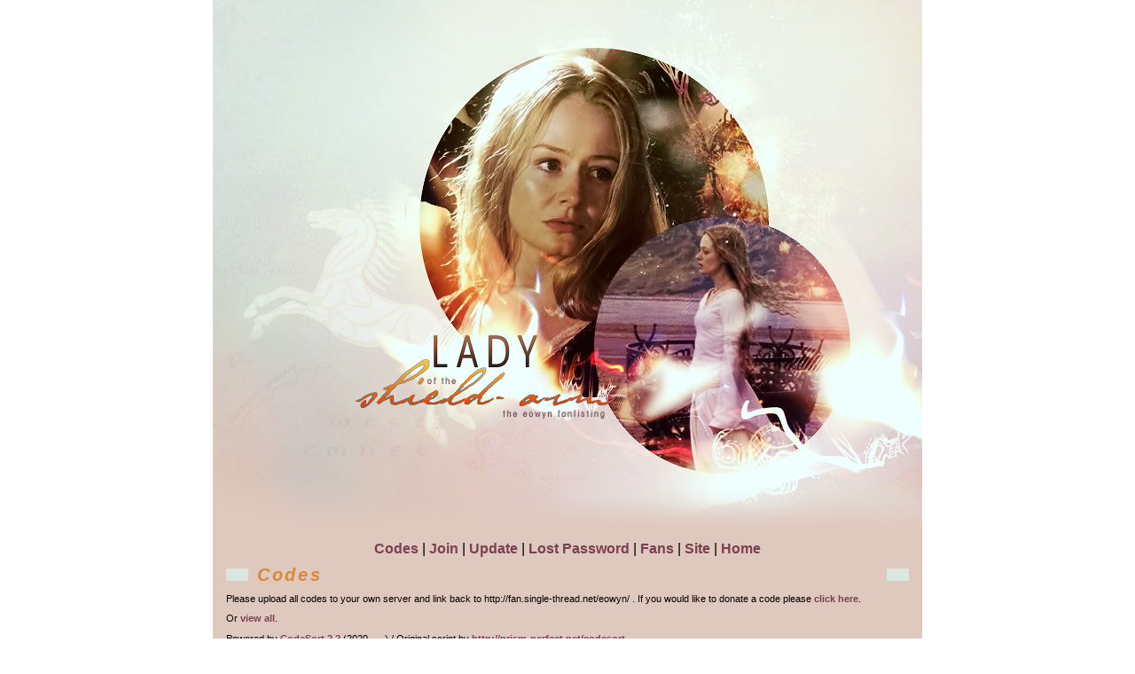

--- FILE ---
content_type: text/html; charset=UTF-8
request_url: https://fan.single-thread.net/eowyn/codes.php
body_size: 2249
content:
<!DOCTYPE html PUBLIC "-//W3C//DTD XHTML 1.0 Transitional//EN"
"http://www.w3.org/TR/xhtml1/DTD/xhtml1-transitional.dtd">

<html xmlns="http://www.w3.org/1999/xhtml" xml:lang="en" lang="en">
<head>
<link rel="stylesheet" type="text/css" href="style.css" />
<meta http-equiv="content-language" content="en" />
<meta http-equiv="Content-Type" content="text/html; charset=UTF-8" /><!-- <meta http-equiv="Content-Type" content="text/html; charset=ISO-8859-1" /> -->
<meta name="keywords" content="fanlistings, tfl.org, thefanlistings.org, eowyn, the lord of the rings, lotr, rohan " />
<meta name="description" content="The Lord of the Rings: Eowyn Fanlisting" />
<title>Lady of the Shield-Arm // The Lord of the Rings: Eowyn Fanlisting</title>
</head>
<body>
<div id="everything">
<div id="header">
<img src="eowynheader001.png" alt="" />
</div>
<div id="nav">
<a href="codes.php">Codes</a> | <a href="join.php">Join</a> | <a href="update.php">Update</a> | <a href="lostpass.php">Lost Password</a> | <a href="list.php">Fans</a> | <a href="site.php">Site</a> | <a href="index.php">Home</a>
</div>
<div id="contentmain">

<h1>Codes</h1>
Please upload all codes to your own server and link back to http://fan.single-thread.net/eowyn/ . If you would like to donate a code please <a href="http://fan.single-thread.net/eowyn/donate.php">click here</a>.
<div id="codes" class="codesort">
<p>Or <a href="/eowyn/codes.php?show=all#codes" title="0 codes">view all</a>.</p>
        Powered by <a href="http://scripts.robotess.net" target="_blank"
                      title="PHP scripts collection: Enthusiast, CodeSort, SiteSkin for PHP 7">CodeSort 2.2</a> (2020 - ...) /
        Original script by <a href="http://prism-perfect.net/codesort" target="_blank">http://prism-perfect.net/codesort</a>
        </div><!-- END #code .codesort -->

</div>


<div id="footer">
<p><a href="javascript:history.go(-1)">Go back</a> | <a href="http://fan.single-thread.net/eowyn/">Home</a> | <a href="javascript:history.go(1)">Go forward</a>
</p>
<p>This site is part of<br /><a href="http://fan.single-thread.net/" target="_blank"><img src="1_hoperunsdeep.jpg" alt="" /></a> <a href="http://thefanlistings.org" target="_blank"><img src="tfl.gif" alt="" /></a></p>
<p>Layout and content &copy; to Cassie.</p>

</div>

</div>

</body>
</html>

--- FILE ---
content_type: text/css
request_url: https://fan.single-thread.net/eowyn/style.css
body_size: 3717
content:
body {
	background-color: #ffffff;
	color: #000000;
    font-family: Tahoma, Trebuchet MS, Georgia, Arial, Times New Roman;
    font-size: 8pt;
	margin: 0 auto 0 auto;
	padding: 0px;
}

html {overflow-y: scroll;}	

p {
	text-align:justify;
	}
	
strong {
	color: #db8738;
	}

/* BOXES */

#everything {
	width: 800px;
	background-color: #dfc8be;
	margin: 0 auto;
	padding: 0px;
	overflow: auto;
}

#header {
	width: 800px;
	height: 600px;
	padding: 0px;
	}

#content {
	width: 800px;
	}
	
#contentmain {
	width: 770px;
	margin-left:15px;
	margin-right:15px;
	text-align:justify;

	}
	
#menuright {
	width: 250px;
	float: left;
	padding-left: 10px;

	}

#clear {
		clear: both;
		}
		
#footer {
	background-color: #dfc8be;
	color: #000000;
	font-size: 10px;
	text-align: center;
	}

#footer p {
		text-align: center;
		}
		
#nav {
	width: 800px;
	color: #000000;
	text-align: center;
	font-size: 16px;
	padding-top: 10px;
	}
		
/* IMAGES */

.about {
text-align:center;
margin:10px 25px 0px 25px;
padding:0px 0px 0px 0px;
}

.about img {
border-bottom:0px;
background:#445a64;
padding:4px;
margin:2px;
}		

/* HEADERS */		
	
h1 {
	font-family:Arial,Helvetica,sans-serif;
	font-size: 20px;
	font-weight: bold;
	font-style: italic;
	letter-spacing: 2pt;
	color: #db8738;
	text-align: left;
	line-height:14px;
	padding-left: 10px;
	border-left: 25px solid #d9e7df;
	border-right: 25px solid #d9e7df;
}

h1:first-letter
{
font-style:italic;
color:#db8738;
} 

h2 {
	font-family:"Times New Roman", Sans-Serif;
	font-size: 14px;
	letter-spacing: 4pt;
	font-weight: normal;
	color: #482210;
	text-align: left;
	padding-left : 20px;
	font-style:italic;
	line-height:10px;
}

h3 {
	font-family:"Times New Roman", Sans-Serif;
	font-size: 12px;
	font-weight: bold;
	letter-spacing: 2pt;
	color: #305664;
	line-height: 20px;
	text-align: left;
}
	
/* LINKS */	
#contentmain a:active {
    color: #7c3f53;
    font-weight: bold;
    text-decoration: none;
    cursor: pointer;  
}

#contentmain a:link {
    color: #7c3f53;
    font-weight: bold;
    text-decoration: none;
    cursor: pointer;  
}

#contentmain a:visited {
    color: #7c3f53;
    font-weight: bold;
    text-decoration: none;
    cursor: pointer;  
}

#contentmain a:hover {
    color: #d9e7df;
    font-weight: bold;
    text-decoration: none;
    cursor: pointer;
	border-bottom: 1px dotted #db8738;
}

#footer a:active {
    color: #7c3f53;
    font-weight: bold;
    text-decoration: none;
    cursor: pointer;  
}

#footer a:link {
    color: #7c3f53;
    font-weight: bold;
    text-decoration: none;
    cursor: pointer;  
}

#footer a:visited {
    color: #7c3f53;
    font-weight: bold;
    text-decoration: none;
    cursor: pointer;  
}

#footer a:hover {
    color: #d9e7df;
    font-weight: bold;
    text-decoration: none;
    cursor: pointer;
	border-bottom: 1px dotted #db8738;
}

#nav a:active {
    color: #7c3f53;
    font-weight: bold;
    text-decoration: none;
    cursor: pointer;  
}

#nav a:link {
    color: #7c3f53;
    font-weight: bold;
    text-decoration: none;
    cursor: pointer;  
}

#nav a:visited {
    color: #7c3f53;
    font-weight: bold;
    text-decoration: none;
    cursor: pointer;  
}

#nav a:hover {
    color: #d9e7df;
    font-weight: bold;
    text-decoration: none;
    cursor: pointer;
	border-bottom: 1px dotted #db8738;
}

/* FORMS */

input, textarea { 
    font-family: Tahoma, Trebuchet MS, Georgia, Arial, Times New Roman;
    color: #000000;
    font-size: 8pt;
    letter-spacing: 1pt;
    border-top: 1px solid #000000;
	border-right: 1px solid #000000;
	border-left: 5px solid #7c3f53;
	border-bottom: 1px solid #000000;
    background-color: #dfc8be;
}

select, option, submit, reset {    
    font-family: Tahoma, Trebuchet MS, Georgia, Arial, Times New Roman;
    font-size: 8pt;
    color: #7c3f53;
    background-color: #ffffff;
}

